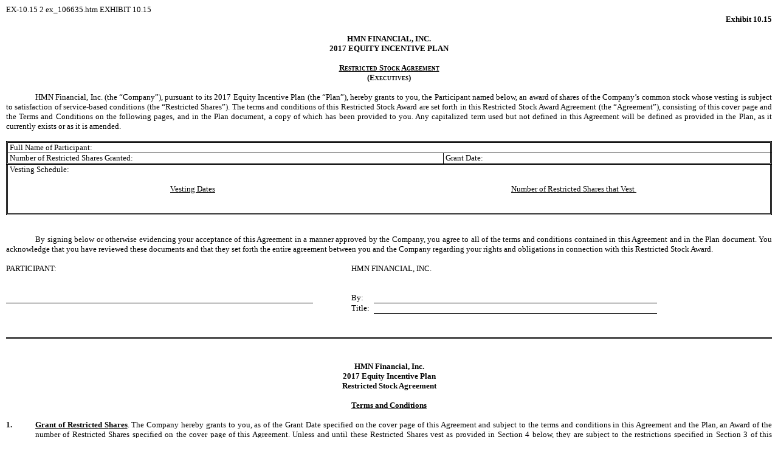

--- FILE ---
content_type: text/html
request_url: https://www.sec.gov/Archives/edgar/data/921183/000143774918004302/ex_106635.htm
body_size: 6190
content:
<DOCUMENT>
<TYPE>EX-10.15
<SEQUENCE>2
<FILENAME>ex_106635.htm
<DESCRIPTION>EXHIBIT 10.15
<TEXT>
<html>
<head>
	<title>ex_106635.htm</title>

	<!-- Created by RDG HTML Converter v1.1.0.0 3/1/2018 10:10:35 PM --><meta charset="utf-8"><meta name="format-detection" content="telephone=no"/>
</head>
<body style="font-family: &quot;Times New Roman&quot;, Times, serif; font-size: 10pt; margin-left: 10px; margin-right: 10px; cursor: auto;">
<p style="margin-bottom: 0px; text-align: right; margin-top: 0px"><font style="font-family: 'Times New Roman', Times, serif; font-size: 10pt"><b>Exhibit 10.15</b></font></p>

<p style="margin-bottom: 0px; text-align: left; margin-top: 0px"><font style="font-family: 'Times New Roman', Times, serif; font-size: 10pt">&nbsp;</font></p>

<p style="font-family:'Times New Roman', Times, serif;font-size:10pt;margin:0pt;text-align:center;"><b>HMN FINANCIAL, INC</b><font style="font-family:'Times New Roman', Times, serif;font-size:10pt;"><b>.</b></font></p>

<p style="font-family:'Times New Roman', Times, serif;font-size:10pt;margin:0pt;text-align:center;"><b>201</b><font style="font-family:'Times New Roman', Times, serif;font-size:10pt;"><b>7 EQUITY</b><b> INCENTIVE PLAN</b></font></p>

<p style="font-family:'Times New Roman', Times, serif;font-size:10pt;margin:0pt;text-align:center;"><b>&nbsp;</b></p>

<p style="font-family:'Times New Roman', Times, serif;font-size:10pt;font-variant:small-caps;margin:0pt;text-align:center;"><u><b>Restricted Stock </b></u><font style="font-family:'Times New Roman', Times, serif;font-size:10pt;font-variant:small-caps;"><u><b>A</b></u><u><b>greement</b></u></font><br>
<font style="font-family:'Times New Roman', Times, serif;font-size:10pt;"><b>(Executives)</b></font></p>

<p style="font-family:'Times New Roman', Times, serif;font-size:10pt;margin:0pt;text-align:center;"><b>&nbsp;</b></p>

<p style="font-family:'Times New Roman', Times, serif;font-size:10pt;margin:0pt;text-align:justify;text-indent:36pt;"><font style="font-family:'Times New Roman', Times, serif;font-size:10pt;">HMN Financial, Inc. (the &ldquo;Company&rdquo;), pursuant to its 2017 Equity Incentive Plan (the &ldquo;Plan&rdquo;), hereby grants to you, the Participant named below, an award of shares of the Company&rsquo;s common stock whose vesting is subject to satisfaction of service-based conditions (the &ldquo;Restricted Shares&rdquo;). The terms and conditions of this Restricted Stock Award are set forth in this Restricted Stock Award Agreement (the &ldquo;Agreement&rdquo;), consisting of this cover page and the Terms and Conditions on the following pages, and in the Plan document, a copy of which has been provided to you. Any capitalized term used but not defined in this Agreement will be defined as provided in the Plan,</font><font style="font-family:'Times New Roman', Times, serif;font-size:10pt;"> </font><font style="font-family:'Times New Roman', Times, serif;font-size:10pt;">as it currently exists or as it is amended.</font></p>

<p style="font-family:'Times New Roman', Times, serif;font-size:10pt;margin:0pt;text-align:justify;">&nbsp;</p>

<table border="0" cellpadding="0" cellspacing="0" style="width:100%;text-indent:0;font-family:'Times New Roman', Times, serif;font-size:10pt;">

		<tr>
			<td colspan="3" style="vertical-align: top; border-width: 3px 3px 1px; border-style: double double solid; border-color: rgb(0, 0, 0); width: 101%;">
			<p style="font-family:'Times New Roman', Times, serif;font-size:10pt;margin:0pt;text-align:justify;">&nbsp;Full <font style="font-family:'Times New Roman', Times, serif;font-size:10pt;">Name of Participant:</font></p>
			</td>
		</tr>
		<tr>
			<td colspan="2" style="vertical-align: top; width: 57.1%; border-right: thin solid rgb(0, 0, 0); border-left: 3px double rgb(0, 0, 0); border-bottom: 3px double rgb(0, 0, 0);">
			<p style="font-family:'Times New Roman', Times, serif;font-size:10pt;margin:0pt;text-align:justify;">&nbsp;N<font style="font-family:'Times New Roman', Times, serif;font-size:10pt;">umber of Restricted Shares Granted:&nbsp;</font></p>
			</td>
			<td style="vertical-align: top; width: 43.9%; border-right: 3px double rgb(0, 0, 0); border-bottom: 3px double rgb(0, 0, 0);">
			<p style="font-family:'Times New Roman', Times, serif;font-size:10pt;margin:0pt;text-align:justify;">&nbsp;Grant<font style="font-family:'Times New Roman', Times, serif;font-size:10pt;"> Date:</font></p>
			</td>
		</tr>
		<tr>
			<td colspan="3" style="vertical-align: top; border-bottom: 1px rgb(0, 0, 0); width: 101%; border-left: 3px double rgb(0, 0, 0); border-right: 3px double rgb(0, 0, 0);">
			<p style="font-family:'Times New Roman', Times, serif;font-size:10pt;margin:0pt;text-align:justify;">&nbsp;Vesting <font style="font-family:'Times New Roman', Times, serif;font-size:10pt;">Schedule:</font></p>
			</td>
		</tr>
		<tr>
			<td colspan="3" style="vertical-align: top; border-bottom: 1px rgb(0, 0, 0); width: 101%; border-left: 3px double rgb(0, 0, 0); border-right: 3px double rgb(0, 0, 0);">&nbsp;</td>
		</tr>
		<tr>
			<td style="vertical-align: top; border-bottom: 3px double rgb(0, 0, 0); width: 48.5%; border-left: 3px double rgb(0, 0, 0);">
			<p style="font-family:'Times New Roman', Times, serif;font-size:10pt;margin:0pt;text-align:center;"><u>Vesting </u><font style="font-family:'Times New Roman', Times, serif;font-size:10pt;"><u>Date</u><u>s</u></font></p>
			</td>
			<td colspan="2" style="vertical-align: top; border-bottom: 3px double rgb(0, 0, 0); width: 52.6%; border-right: 3px double rgb(0, 0, 0);">
			<p style="font-family:'Times New Roman', Times, serif;font-size:10pt;margin:0pt;text-align:center;"><u>Number of </u><font style="font-family:'Times New Roman', Times, serif;font-size:10pt;"><u>Restricted Shares</u><u> that Vest</u><u>&nbsp;</u></font></p>

			<p style="font-family:'Times New Roman', Times, serif;font-size:10pt;margin:0pt;text-align:center;">&nbsp;</p>

			<p style="font-family:'Times New Roman', Times, serif;font-size:10pt;margin:0pt;text-align:center;">&nbsp;</p>
			</td>
		</tr>

</table>

<p style="font-family:'Times New Roman', Times, serif;font-size:10pt;margin:0pt;text-align:justify;">&nbsp;</p>

<p style="font-family:'Times New Roman', Times, serif;font-size:10pt;margin:0pt;text-align:justify;">&nbsp;</p>

<p style="font-family:'Times New Roman', Times, serif;font-size:10pt;margin:0pt;text-align:justify;text-indent:36pt;">By signing <font style="font-family:'Times New Roman', Times, serif;font-size:10pt;">below or otherwise evidencing your acceptance of this Agreement in a manner approved by the Company, you agree to all of the terms and conditions contained in this Agreement and in the Plan document. You acknowledge that you have reviewed these documents and that they set forth the entire agreement between you and the Company regarding your rights and obligations in connection with this Restricted Stock Award.</font></p>

<p style="font-family:'Times New Roman', Times, serif;font-size:10pt;margin:0pt;text-align:justify;text-indent:36pt;">&nbsp;</p>

<table border="0" cellpadding="0" cellspacing="0" style="text-indent: 0; width: 100%;font-family: 'Times New Roman', Times, serif; font-size: 10pt">

		<tr>
			<td colspan="2" rowspan="1" style="width: 3%;" valign="top" width="50%">PARTICIPANT<font style="font-family:'Times New Roman', Times, serif;font-size:10pt;">:&nbsp;&nbsp;</font></td>
			<td style="width: 5%;" valign="top" width="50%">
			<p style="margin-top: 0; margin-bottom: 0;"><font style="font-family: 'Times New Roman', Times, serif; font-size: 10pt">&nbsp;</font></p>
			</td>
			<td colspan="2" style="width: 3%;" valign="top" width="38%">
			<p style="margin-top: 0; margin-bottom: 0;"><font style="font-family:'Times New Roman', Times, serif;font-size:10pt;">HMN FINANCIAL, INC.</font></p>
			</td>
			<td style="width: 15%;" valign="top" width="12%">
			<p style="margin-top: 0; margin-bottom: 0;"><font style="font-family: 'Times New Roman', Times, serif; font-size: 10pt">&nbsp;</font></p>
			</td>
		</tr>
		<tr>
			<td style="width: 3%;" valign="top" width="50%">&nbsp;</td>
			<td style="width: 37%;" valign="top" width="50%">&nbsp;</td>
			<td style="width: 5%;" valign="top" width="50%">
			<p style="margin-top: 0; margin-bottom: 0;"><font style="font-family: 'Times New Roman', Times, serif; font-size: 10pt">&nbsp;</font></p>
			</td>
			<td style="width: 3%;" valign="top" width="3%">
			<p style="margin-top: 0; margin-bottom: 0;"><font style="font-family: 'Times New Roman', Times, serif; font-size: 10pt">&nbsp;</font></p>
			</td>
			<td style="width: 37%;" valign="top" width="35%">
			<p style="margin-top: 0; margin-bottom: 0;"><font style="font-family: 'Times New Roman', Times, serif; font-size: 10pt">&nbsp;</font></p>
			</td>
			<td style="width: 15%;" valign="top" width="12%">
			<p style="margin-top: 0; margin-bottom: 0;"><font style="font-family: 'Times New Roman', Times, serif; font-size: 10pt">&nbsp;</font></p>
			</td>
		</tr>
		<tr>
			<td style="width: 3%;" valign="top" width="50%">&nbsp;</td>
			<td style="width: 37%;" valign="top" width="50%">&nbsp;</td>
			<td style="width: 5%;" valign="top" width="50%">
			<p style="margin-top: 0; margin-bottom: 0;"><font style="font-family: 'Times New Roman', Times, serif; font-size: 10pt">&nbsp;</font></p>
			</td>
			<td style="width: 3%;" valign="top" width="3%">
			<p style="margin-top: 0; margin-bottom: 0;"><font style="font-family: 'Times New Roman', Times, serif; font-size: 10pt">&nbsp;</font></p>
			</td>
			<td align="left" nowrap="nowrap" style="width: 37%;" valign="bottom" width="35%">
			<p style="margin-top: 0; margin-bottom: 0;"><font style="font-family: 'Times New Roman', Times, serif; font-size: 10pt">&nbsp;</font></p>
			</td>
			<td style="width: 15%;" valign="top" width="12%">
			<p style="margin-top: 0; margin-bottom: 0;"><font style="font-family: 'Times New Roman', Times, serif; font-size: 10pt">&nbsp;</font></p>
			</td>
		</tr>
		<tr>
			<td align="left" style="text-align: left; width: 3%; border-bottom: 1px solid rgb(0, 0, 0);" valign="top" width="50%">&nbsp;</td>
			<td align="left" style="text-align: left; width: 37%; border-bottom: 1px solid rgb(0, 0, 0);" valign="top" width="50%">&nbsp;</td>
			<td align="left" style="text-align: left; width: 5%;" valign="top" width="50%">
			<p style="margin-top: 0; margin-bottom: 0;"><font style="font-family: 'Times New Roman', Times, serif; font-size: 10pt">&nbsp;</font></p>
			</td>
			<td style="text-align: left; width: 3%;" valign="top" width="3%">
			<p style="margin-top: 0; margin-bottom: 0;"><font style="font-family: 'Times New Roman', Times, serif; font-size: 10pt">By: </font></p>
			</td>
			<td align="left" nowrap="nowrap" style="border-bottom: 1px solid rgb(0, 0, 0); width: 37%;" valign="top" width="35%">
			<p style="margin-top: 0; margin-bottom: 0;">&nbsp;</p>
			</td>
			<td style="width: 15%;" valign="top" width="12%">
			<p style="margin-top: 0; margin-bottom: 0;"><font style="font-family: 'Times New Roman', Times, serif; font-size: 10pt">&nbsp;</font></p>
			</td>
		</tr>
		<tr>
			<td style="width: 3%;" valign="top" width="50%">&nbsp;</td>
			<td style="width: 37%;" valign="top" width="50%">&nbsp;</td>
			<td style="width: 5%;" valign="top" width="50%">
			<p style="margin-top: 0; margin-bottom: 0;"><font style="font-family: 'Times New Roman', Times, serif; font-size: 10pt">&nbsp;</font></p>
			</td>
			<td style="width: 3%;" valign="top" width="3%">
			<p style="margin-top: 0; margin-bottom: 0;"><font style="font-family:'Times New Roman', Times, serif;font-size:10pt;">Title:</font></p>
			</td>
			<td style="border-bottom: 1px solid rgb(0, 0, 0); width: 37%;" valign="top" width="35%">
			<p style="margin-top: 0; margin-bottom: 0;"><font style="font-family: 'Times New Roman', Times, serif; font-size: 10pt">&nbsp;</font></p>
			</td>
			<td style="width: 15%;" valign="top" width="12%">
			<p style="margin-top: 0; margin-bottom: 0;"><font style="font-family: 'Times New Roman', Times, serif; font-size: 10pt">&nbsp;</font></p>
			</td>
		</tr>

</table>

<p style="font-family:'Times New Roman', Times, serif;font-size:10pt;margin:0pt;text-align:justify;">&nbsp;</p>

<div id="PGBK" style="width: 100%; margin-left: 0pt; margin-right: 0pt">
<div id="PGNUM" style="text-align: center; width: 100%">&nbsp;</div>

<hr style="PAGE-BREAK-AFTER: always; border: none; width: 100%; height: 2px; color: #000000; background-color: #000000">
<div id="PGHDR" style="text-align: left; width: 100%">&nbsp;</div>
</div>

<p style="font-family: 'Times New Roman', Times, serif; font-size: 10pt; margin: 0pt; text-align: left">&nbsp;</p>

<p style="font-family:'Times New Roman', Times, serif;font-size:10pt;margin:0pt;text-align:center;"><b>HMN Financial</b><font style="font-family:'Times New Roman', Times, serif;font-size:10pt;"><b>, Inc.</b></font></p>

<p style="font-family:'Times New Roman', Times, serif;font-size:10pt;margin:0pt;text-align:center;"><b>201</b><font style="font-family:'Times New Roman', Times, serif;font-size:10pt;"><b>7</b><b> </b><b>Equity </b><b>Incentive Plan</b></font></p>

<p style="font-family:'Times New Roman', Times, serif;font-size:10pt;margin:0pt;text-align:center;"><b>Restricted Stock </b><font style="font-family:'Times New Roman', Times, serif;font-size:10pt;"><b>Agreement</b></font></p>

<p style="font-family:'Times New Roman', Times, serif;font-size:10pt;margin:0pt;text-align:center;"><b>&nbsp;</b></p>

<p style="font-family:'Times New Roman', Times, serif;font-size:10pt;margin:0pt;text-align:center;"><u><b>Terms and Conditions</b></u></p>

<p style="font-family:'Times New Roman', Times, serif;font-size:10pt;margin-bottom:0pt;margin-left:36pt;margin-right:0pt;margin-top:0pt;text-align:justify;text-indent:-36pt;">&nbsp;</p>

<table border="0" cellpadding="0" cellspacing="0" style="width:100%;font-family:'Times New Roman', Times, serif;font-size:10pt;">

		<tr>
			<td style="width:36pt;vertical-align:top;">
			<p style="font-family:'Times New Roman', Times, serif;margin-right:0pt;margin-top:0pt;text-align:justify;margin-bottom:0pt;font-size:10pt;"><b>1.</b></p>
			</td>
			<td style="vertical-align:top;">
			<p style="font-family:'Times New Roman', Times, serif;margin-right:0pt;margin-top:0pt;text-align:justify;margin-bottom:0pt;font-size:10pt;"><font style="font-size:10pt;font-family:'Times New Roman', Times, serif;"><u><b>Grant of Restricted S</b></u><u><b>hares</b></u>. The Company hereby grants to you, as of the Grant Date specified on the cover page of this Agreement and subject to the terms and conditions in this Agreement and the Plan, an Award of the number of Restricted Shares specified on the cover page of this Agreement. </font><font style="font-size:10pt;font-family:'Times New Roman', Times, serif;">Unless and until these Restricted Shares vest as provided in Section 4 below, they are subject to the restrictions specified in Section 3 of this Agreement. </font></p>
			</td>
		</tr>

</table>

<p style="font-family:'Times New Roman', Times, serif;font-size:10pt;margin-bottom:0pt;margin-left:36pt;margin-right:0pt;margin-top:0pt;text-align:justify;text-indent:-36pt;">&nbsp;</p>

<table border="0" cellpadding="0" cellspacing="0" style="width:100%;font-family:'Times New Roman', Times, serif;font-size:10pt;">

		<tr>
			<td style="width:36pt;vertical-align:top;">
			<p style="font-family:'Times New Roman', Times, serif;margin-right:0pt;margin-top:0pt;text-align:justify;margin-bottom:0pt;font-size:10pt;"><b>2.</b></p>
			</td>
			<td style="vertical-align:top;">
			<p style="font-family:'Times New Roman', Times, serif;margin-right:0pt;margin-top:0pt;text-align:justify;margin-bottom:0pt;font-size:10pt;"><font style="font-size:10pt;font-family:'Times New Roman', Times, serif;"><u><b>Delivery of Restricted Shares</b></u>. As soon as practicable after the Grant Date, the Company will cause its transfer agent to either maintain a book entry account in your name reflecting the issuance of the Restricted Shares, or issue one or more stock certificates in your name evidencing the Restricted Shares. Any such stock certificate will be deposited with the Company or its designee, and bear an appropriate legend referring to the restricted nature of the Restricted Stock evidenced thereby. Any book-entry that reflects the issuance of such Restricted Shares will be subject to stop transfer instructions as provided in Sections 9(b) and 9(c). Your right to receive this Restricted Stock Award is conditioned upon your execution and delivery to the Company of any instruments of assignment that may be necessary to permit transfer to the Company of all or a portion of the Restricted Shares if such Restricted Shares are forfeited in whole or in part. </font></p>
			</td>
		</tr>

</table>

<p style="font-family:'Times New Roman', Times, serif;font-size:10pt;margin-bottom:0pt;margin-left:36pt;margin-right:0pt;margin-top:0pt;text-align:justify;text-indent:-36pt;">&nbsp;</p>

<table border="0" cellpadding="0" cellspacing="0" style="width: 100%; text-indent: 0px;">

		<tr style="vertical-align: top;">
			<td style="width: 36pt;">
			<p style="margin: 0pt; text-align: justify; font-family: &quot;Times New Roman&quot;, Times, serif; font-size: 10pt;"><b>3.<font style="font-family:'Times New Roman', Times, serif;font-size:10pt;"> </font></b></p>
			</td>
			<td>
			<p style="margin: 0pt; text-align: justify; font-family: &quot;Times New Roman&quot;, Times, serif; font-size: 10pt;"><font style="font-family:'Times New Roman', Times, serif;font-size:10pt;"><u><b>Applicable </b></u><u><b>Restrictions</b></u><b>.</b></font></p>
			</td>
		</tr>

</table>

<p style="font-family:'Times New Roman', Times, serif;font-size:10pt;margin:0pt;text-align:justify;">&nbsp;</p>

<p style="font-family:'Times New Roman', Times, serif;font-size:10pt;margin-bottom:0pt;margin-left:36pt;margin-right:0pt;margin-top:0pt;text-align:justify;">(a)<font style="font-family:'Times New Roman', Times, serif;font-size:10pt;">&nbsp; &nbsp; &nbsp; &nbsp; Beginning on the Grant Date, you shall have all rights and privileges of a stockholder of the Company with respect to the Restricted Shares except as follows:</font></p>

<p style="font-family:'Times New Roman', Times, serif;font-size:10pt;margin:0pt;text-align:justify;">&nbsp;</p>

<table border="0px" cellpadding="0pt" cellspacing="0pt" style="width: 95%; font-family: &quot;Times New Roman&quot;, Times, serif; font-size: 10pt; margin: 0pt auto 0pt 0pt;">

		<tr style="font-family: &quot;Times New Roman&quot;, Times, serif; font-size: 10pt;">
			<td style="width: 9%; font-family: &quot;Times New Roman&quot;, Times, serif; font-size: 10pt;">&nbsp;</td>
			<td style="width: 6%; vertical-align: top; font-family: &quot;Times New Roman&quot;, Times, serif; font-size: 10pt;">
			<p style="font-family:'Times New Roman', Times, serif;margin-right:36pt;margin-top:0pt;text-align:justify;margin-bottom:0pt;font-size:10pt;">(i)</p>
			</td>
			<td style="vertical-align: top; width: 85%; font-family: &quot;Times New Roman&quot;, Times, serif; font-size: 10pt;">
			<p style="font-family:'Times New Roman', Times, serif;margin-right:36pt;margin-top:0pt;text-align:justify;margin-bottom:0pt;font-size:10pt;">Dividends and other distributions declared and paid with respect to the Restricted Shares before they vest shall be subject to Section 3(c).</p>
			</td>
		</tr>
		<tr style="font-family: &quot;Times New Roman&quot;, Times, serif; font-size: 10pt;">
			<td style="width: 9%; font-family: &quot;Times New Roman&quot;, Times, serif; font-size: 10pt;">&nbsp;</td>
			<td style="width: 6%; vertical-align: top; font-family: &quot;Times New Roman&quot;, Times, serif; font-size: 10pt;">&nbsp;</td>
			<td style="vertical-align: top; width: 85%; font-family: &quot;Times New Roman&quot;, Times, serif; font-size: 10pt;">&nbsp;</td>
		</tr>
		<tr style="font-family: &quot;Times New Roman&quot;, Times, serif; font-size: 10pt;">
			<td style="width: 9%; font-family: &quot;Times New Roman&quot;, Times, serif; font-size: 10pt;">&nbsp;</td>
			<td style="width: 6%; vertical-align: top; font-family: &quot;Times New Roman&quot;, Times, serif; font-size: 10pt;">(ii)</td>
			<td style="vertical-align: top; width: 85%; font-family: &quot;Times New Roman&quot;, Times, serif; font-size: 10pt; text-align: justify;">None of the Restricted Shares may be sold, transferred, assigned, pledged or otherwise encumbered, subjected to a levy or attachment or disposed of before they vest other than a transfer upon your death in accordance with your will, by the laws of descent and distribution or, if and to the extent permitted under the Plan, pursuant to a beneficiary designation submitted to the Company.</td>
		</tr>
		<tr style="font-family: &quot;Times New Roman&quot;, Times, serif; font-size: 10pt;">
			<td style="width: 9%; font-family: &quot;Times New Roman&quot;, Times, serif; font-size: 10pt;">&nbsp;</td>
			<td style="width: 6%; vertical-align: top; font-family: &quot;Times New Roman&quot;, Times, serif; font-size: 10pt;">&nbsp;</td>
			<td style="vertical-align: top; width: 85%; font-family: &quot;Times New Roman&quot;, Times, serif; font-size: 10pt;">&nbsp;</td>
		</tr>
		<tr style="font-family: &quot;Times New Roman&quot;, Times, serif; font-size: 10pt;">
			<td style="width: 9%; font-family: &quot;Times New Roman&quot;, Times, serif; font-size: 10pt;">&nbsp;</td>
			<td style="width: 6%; vertical-align: top; font-family: &quot;Times New Roman&quot;, Times, serif; font-size: 10pt;">(iii)</td>
			<td style="vertical-align: top; width: 85%; font-family: &quot;Times New Roman&quot;, Times, serif; font-size: 10pt;">All or a portion of the Restricted Shares may be forfeited under the circumstances specified in Section 6.</td>
		</tr>

</table>

<p style="font-family:'Times New Roman', Times, serif;font-size:10pt;margin-bottom:0pt;margin-left:0pt;margin-right:36pt;margin-top:0pt;text-align:justify;">&nbsp;</p>

<p style="font-family:'Times New Roman', Times, serif;font-size:10pt;margin-bottom:0pt;margin-left:36pt;margin-right:0pt;margin-top:0pt;text-align:justify;">(b)<font style="font-family:'Times New Roman', Times, serif;font-size:10pt;">&nbsp; &nbsp; &nbsp; &nbsp; &nbsp;Any attempt to transfer or dispose of any Restricted Shares in a manner contrary to the transfer restrictions shall be void and of no effect. </font></p>

<p style="font-family:'Times New Roman', Times, serif;font-size:10pt;margin-bottom:0pt;margin-left:72pt;margin-right:0pt;margin-top:0pt;text-align:justify;text-indent:-36pt;">&nbsp;</p>

<div id="PGBK" style="width: 100%; margin-left: 0pt; margin-right: 0pt">
<div id="PGNUM" style="text-align: center; width: 100%; font-family: &quot;Times New Roman&quot;, Times, serif; font-size: 10pt;">2</div>

<hr style="PAGE-BREAK-AFTER: always; border: none; width: 100%; height: 2px; color: #000000; background-color: #000000">
<div id="PGHDR" style="text-align: left; width: 100%">&nbsp;</div>
</div>

<p style="font-family: 'Times New Roman', Times, serif; font-size: 10pt; margin: 0pt; text-align: left">&nbsp;</p>

<p style="font-family:'Times New Roman', Times, serif;font-size:10pt;margin-bottom:0pt;margin-left:36pt;margin-right:0pt;margin-top:0pt;text-align:justify;">(c)<font style="font-family:'Times New Roman', Times, serif;font-size:10pt;">&nbsp; &nbsp; &nbsp; &nbsp; Any dividends or distributions, including regular cash dividends, payable or distributable with respect to or in exchange for outstanding but unvested Restricted Shares, including any shares of Company common stock or other property or securities distributable as the result of any equity restructuring or other change in corporate capitalization described in Section 16 of the Plan, shall be delivered to, retained and held by the Company subject to the same restrictions, vesting conditions and other terms of this Agreement to which the underlying unvested Restricted Shares are subject. At the time the underlying Restricted Shares vest, the Company shall deliver to you (without interest) the portion of such retained dividends and distributions that relate to the Restricted Shares that have vested. You agree to execute and deliver to the Company any instruments of assignment that may be necessary to permit transfer to the Company of all or any portion of any dividends or distributions subject to this Section 3(c) that may be forfeited.</font></p>

<p style="font-family:'Times New Roman', Times, serif;font-size:10pt;margin-bottom:0pt;margin-left:36pt;margin-right:0pt;margin-top:0pt;text-align:justify;text-indent:-36pt;">&nbsp;</p>

<table border="0" cellpadding="0" cellspacing="0" style="width:100%;font-family:'Times New Roman', Times, serif;font-size:10pt;">

		<tr>
			<td style="width:36pt;vertical-align:top;">
			<p style="font-family:'Times New Roman', Times, serif;margin-right:0pt;margin-top:0pt;text-align:justify;margin-bottom:0pt;font-size:10pt;"><b>4</b><font style="font-size:10pt;font-family:'Times New Roman', Times, serif;"><b>.</b></font></p>
			</td>
			<td style="vertical-align:top;">
			<p style="font-family:'Times New Roman', Times, serif;margin-right:0pt;margin-top:0pt;text-align:justify;margin-bottom:0pt;font-size:10pt;"><font style="font-size:10pt;font-family:'Times New Roman', Times, serif;"><u><b>Vesting of </b></u><u><b>Restricted Shares</b></u>. </font></p>
			</td>
		</tr>

</table>

<p style="font-family:'Times New Roman', Times, serif;font-size:10pt;margin-bottom:0pt;margin-left:36pt;margin-right:0pt;margin-top:0pt;text-align:justify;text-indent:-36pt;">&nbsp;</p>

<p style="font-family:'Times New Roman', Times, serif;font-size:10pt;margin-bottom:0pt;margin-left:36pt;margin-right:0pt;margin-top:0pt;text-align:justify;">(a)&nbsp;&nbsp;&nbsp;&nbsp;&nbsp;<u>Scheduled Vesting</u><font style="font-family:'Times New Roman', Times, serif;font-size:10pt;">. If you remain a Service Provider to the Company (or any Affiliate) continuously from the Grant Date specified on the cover page of this Agreement, then the Restricted Shares will vest in the number(s) and on the date(s) specified in the Vesting Schedule on the cover page of this Agreement. </font></p>

<p style="font-family:'Times New Roman', Times, serif;font-size:10pt;margin-bottom:0pt;margin-left:36pt;margin-right:0pt;margin-top:0pt;text-align:justify;text-indent:1.4pt;">&nbsp;</p>

<p style="font-family:'Times New Roman', Times, serif;font-size:10pt;margin-bottom:0pt;margin-left:36pt;margin-right:0pt;margin-top:0pt;text-align:justify;">(b)&nbsp;&nbsp;&nbsp;&nbsp;&nbsp;<u>Accelerated Vesting</u><font style="font-family:'Times New Roman', Times, serif;font-size:10pt;">. Notwithstanding Section 4(a), the Restricted Shares will vest in full upon the earlier to occur of (i) the termination of your Service to the Company and its Affiliates because of your death or Disability, or (ii) a Change in Control that occurs while you continue to be a Service Provider. </font></p>

<p style="font-family:'Times New Roman', Times, serif;font-size:10pt;margin-bottom:0pt;margin-left:36pt;margin-right:0pt;margin-top:0pt;text-align:left;">&nbsp;</p>

<table border="0" cellpadding="0" cellspacing="0" style="width:100%;font-family:'Times New Roman', Times, serif;font-size:10pt;">

		<tr>
			<td style="width:36pt;vertical-align:top;">
			<p style="font-family:'Times New Roman', Times, serif;margin-right:0pt;margin-top:0pt;text-align:justify;margin-bottom:0pt;font-size:10pt;"><b>5</b><font style="font-size:10pt;font-family:'Times New Roman', Times, serif;"><b>.</b></font></p>
			</td>
			<td style="vertical-align:top;">
			<p style="font-family:'Times New Roman', Times, serif;margin-right:0pt;margin-top:0pt;text-align:justify;margin-bottom:0pt;font-size:10pt;"><font style="font-size:10pt;font-family:'Times New Roman', Times, serif;"><u><b>Release of Unrestricted Shares</b></u>. Upon the vesting of Restricted Shares and the corresponding lapse of the transfer restrictions, and after the Company has determined that all conditions to the release of unrestricted Shares to you, including compliance with all applicable legal requirements, have been satisfied, it shall release to you the unrestricted Shares, as evidenced by issuance to you of a stock certificate without restrictive legend, by electronic delivery of such Shares to a brokerage account designated by you, or by an unrestricted book-entry registration of such Shares with the Company&rsquo;s transfer agent. </font></p>
			</td>
		</tr>

</table>

<p style="font-family:'Times New Roman', Times, serif;font-size:10pt;margin-bottom:0pt;margin-left:36pt;margin-right:0pt;margin-top:0pt;text-align:justify;text-indent:-36pt;">&nbsp;</p>

<table border="0" cellpadding="0" cellspacing="0" style="width:100%;font-family:'Times New Roman', Times, serif;font-size:10pt;">

		<tr>
			<td style="width:36pt;vertical-align:top;">
			<p style="font-family:'Times New Roman', Times, serif;margin-right:0pt;margin-top:0pt;text-align:justify;margin-bottom:0pt;font-size:10pt;"><b>6.</b></p>
			</td>
			<td style="vertical-align:top;">
			<p style="font-family:'Times New Roman', Times, serif;margin-right:0pt;margin-top:0pt;text-align:justify;margin-bottom:0pt;font-size:10pt;"><font style="font-size:10pt;font-family:'Times New Roman', Times, serif;"><u><b>Forfeiture of Restricted Shares</b></u><b>.</b> Subject to Section 4(b), if your Service to the Company or any Affiliate terminates before all of the Restricted Shares have vested, or if you attempt to transfer Restricted Shares in a manner contrary to the transfer restrictions, you will immediately forfeit all unvested Restricted Shares. Any Restricted Shares that are forfeited shall be returned to the Company for cancellation. </font></p>
			</td>
		</tr>

</table>

<p style="font-family:'Times New Roman', Times, serif;font-size:10pt;margin-bottom:0pt;margin-left:36pt;margin-right:0pt;margin-top:0pt;text-align:justify;text-indent:-36pt;">&nbsp;</p>

<table border="0" cellpadding="0" cellspacing="0" style="width:100%;font-family:'Times New Roman', Times, serif;font-size:10pt;">

		<tr>
			<td style="width:36pt;vertical-align:top;">
			<p style="font-family:'Times New Roman', Times, serif;margin-right:0pt;margin-top:0pt;text-align:justify;margin-bottom:0pt;font-size:10pt;"><b>7.</b></p>
			</td>
			<td style="vertical-align:top;">
			<p style="font-family:'Times New Roman', Times, serif;margin-right:0pt;margin-top:0pt;text-align:justify;margin-bottom:0pt;font-size:10pt;"><font style="font-size:10pt;font-family:'Times New Roman', Times, serif;"><u><b>83(b) Election</b></u>. You may make and file with the Internal Revenue Service an election under Section 83(b) of the Code with respect to the grant of the Restricted Shares hereunder, electing to include in your gross income as of the Grant Date the Fair Market Value of the Restricted Shares as of the Grant Date. You shall promptly provide a copy of such election to the Company. If you make and file such an election, you shall make such arrangements in accordance with Section 8 as are satisfactory to the Committee to provide for the timely payment of all applicable withholding taxes.</font></p>
			</td>
		</tr>

</table>

<p style="font-family:'Times New Roman', Times, serif;font-size:10pt;margin-bottom:0pt;margin-left:36pt;margin-right:0pt;margin-top:0pt;text-align:justify;text-indent:-36pt;">&nbsp;</p>

<div id="PGBK" style="width: 100%; margin-left: 0pt; margin-right: 0pt">
<div id="PGNUM" style="text-align: center; width: 100%; font-family: &quot;Times New Roman&quot;, Times, serif; font-size: 10pt;">3</div>

<hr style="PAGE-BREAK-AFTER: always; border: none; width: 100%; height: 2px; color: #000000; background-color: #000000">
<div id="PGHDR" style="text-align: left; width: 100%">&nbsp;</div>
</div>

<p style="font-family: 'Times New Roman', Times, serif; font-size: 10pt; margin: 0pt; text-align: left">&nbsp;</p>

<table border="0" cellpadding="0" cellspacing="0" style="width:100%;font-family:'Times New Roman', Times, serif;font-size:10pt;">

		<tr>
			<td style="width:36pt;vertical-align:top;">
			<p style="font-family:'Times New Roman', Times, serif;margin-right:0pt;margin-top:0pt;text-align:justify;margin-bottom:0pt;font-size:10pt;"><b>8.</b></p>
			</td>
			<td style="vertical-align:top;">
			<p style="font-family:'Times New Roman', Times, serif;margin-right:0pt;margin-top:0pt;text-align:justify;margin-bottom:0pt;font-size:10pt;"><font style="font-size:10pt;font-family:'Times New Roman', Times, serif;"><u><b>Withholding Taxes</b></u><b>. </b>You hereby authorize the Company (or any Affiliate) to withhold from payroll or other amounts payable to you any sums required to satisfy any federal, state, local or foreign withholding taxes that may be due as a result of the receipt or vesting of Restricted Shares, and the Company may defer the release to you of any and all unrestricted Shares until you have made arrangements acceptable to the Company for payment of all such withholding taxes in accordance with the provisions of Section 14 of the Plan. If you wish to satisfy some or all of such withholding tax obligations by delivering Shares you already own or by having the Company retain a portion of the unrestricted Shares that would otherwise be released to you, you must notify the Company prior to vesting of the Restricted Shares. </font></p>
			</td>
		</tr>

</table>

<p style="font-family:'Times New Roman', Times, serif;font-size:10pt;margin-bottom:0pt;margin-left:36pt;margin-right:0pt;margin-top:0pt;text-align:justify;text-indent:-36pt;">&nbsp;</p>

<table border="0" cellpadding="0" cellspacing="0" style="width:100%;font-family:'Times New Roman', Times, serif;font-size:10pt;">

		<tr>
			<td style="width:36pt;vertical-align:top;">
			<p style="font-family:'Times New Roman', Times, serif;margin-right:0pt;margin-top:0pt;text-align:justify;margin-bottom:0pt;font-size:10pt;"><b>9</b><font style="font-size:10pt;font-family:'Times New Roman', Times, serif;"><b>.</b></font></p>
			</td>
			<td style="vertical-align:top;">
			<p style="font-family:'Times New Roman', Times, serif;margin-right:0pt;margin-top:0pt;text-align:justify;margin-bottom:0pt;font-size:10pt;"><font style="font-size:10pt;font-family:'Times New Roman', Times, serif;"><u><b>Restrictive Legend</b></u><u><b>s and Stop-Transfer Orders</b></u><b>.</b> </font></p>
			</td>
		</tr>

</table>

<p style="font-family:'Times New Roman', Times, serif;font-size:10pt;margin-bottom:0pt;margin-left:36pt;margin-right:0pt;margin-top:0pt;text-align:justify;text-indent:-36pt;">&nbsp;</p>

<table border="0" cellpadding="0" cellspacing="0" style="width:100%;font-family:'Times New Roman', Times, serif;font-size:10pt;">

		<tr>
			<td style="width:36pt;">&nbsp;</td>
			<td style="width:36pt;vertical-align:top;">
			<p style="font-family:'Times New Roman', Times, serif;margin-right:0pt;margin-top:0pt;text-align:justify;margin-bottom:0pt;font-size:10pt;">(a)</p>
			</td>
			<td style="vertical-align:top;">
			<p style="font-family:'Times New Roman', Times, serif;margin-right:0pt;margin-top:0pt;text-align:justify;margin-bottom:0pt;font-size:10pt;"><u>Legends</u><font style="font-size:10pt;font-family:'Times New Roman', Times, serif;">. Any certificate or certificates representing the Restricted Shares will bear the following legend (as well as any legends required by applicable state and federal corporate and securities laws) noting the existence of the restrictions set forth in this Agreement:</font></p>
			</td>
		</tr>

</table>

<p style="font-family:'Times New Roman', Times, serif;font-size:10pt;margin-bottom:0pt;margin-left:72pt;margin-right:0pt;margin-top:0pt;text-align:justify;">&nbsp;</p>

<p style="font-family:'Times New Roman', Times, serif;font-size:10pt;margin-bottom:0pt;margin-left:108pt;margin-right:36pt;margin-top:0pt;text-align:justify;">&ldquo;THE SHARES REPRESENTED BY THIS CERTIFICATE MAY BE TRANSFERRED ONLY IN ACCORDANCE WITH THE TERMS OF A RESTRICTED STOCK AGREEMENT BETWEEN THE COMPANY AND THE PARTICIPANT, A COPY OF WHICH IS ON FILE WITH THE SECRETARY OF THE COMPANY.&rdquo;</p>

<p style="font-family:'Times New Roman', Times, serif;font-size:10pt;margin:0pt;text-align:justify;">&nbsp;</p>

<table border="0" cellpadding="0" cellspacing="0" style="width:100%;font-family:'Times New Roman', Times, serif;font-size:10pt;">

		<tr>
			<td style="width:36pt;">&nbsp;</td>
			<td style="width:36pt;vertical-align:top;">
			<p style="font-family:'Times New Roman', Times, serif;margin-right:0pt;margin-top:0pt;text-align:justify;margin-bottom:0pt;font-size:10pt;">(b)</p>
			</td>
			<td style="vertical-align:top;">
			<p style="font-family:'Times New Roman', Times, serif;margin-right:0pt;margin-top:0pt;text-align:justify;margin-bottom:0pt;font-size:10pt;"><u>Stop-Transfer Notices</u><font style="font-size:10pt;font-family:'Times New Roman', Times, serif;">. You agree that, in order to ensure compliance with the restrictions referred to herein, the Company may issue appropriate &ldquo;stop transfer&rdquo; instructions to its transfer agent, if any, and that, if the Company transfers its own securities, it may make appropriate notations to the same effect in its own records. </font></p>
			</td>
		</tr>

</table>

<p style="font-family:'Times New Roman', Times, serif;font-size:10pt;margin-bottom:0pt;margin-left:36pt;margin-right:0pt;margin-top:0pt;text-align:justify;">&nbsp;</p>

<table border="0" cellpadding="0" cellspacing="0" style="width:100%;font-family:'Times New Roman', Times, serif;font-size:10pt;">

		<tr>
			<td style="width:36pt;">&nbsp;</td>
			<td style="width:36pt;vertical-align:top;">
			<p style="font-family:'Times New Roman', Times, serif;margin-right:0pt;margin-top:0pt;text-align:justify;margin-bottom:0pt;font-size:10pt;">(c)</p>
			</td>
			<td style="vertical-align:top;">
			<p style="font-family:'Times New Roman', Times, serif;margin-right:0pt;margin-top:0pt;text-align:justify;margin-bottom:0pt;font-size:10pt;"><u>Refusal to Transfer</u><font style="font-size:10pt;font-family:'Times New Roman', Times, serif;">. The Company will not be required (i) to transfer on its books any Shares subject to this Agreement that have been sold or otherwise transferred in violation of any of the provisions of this Agreement or (ii) to treat as owner of such Shares or to accord the right to vote or pay dividends to any purchaser or other transferee to whom the such Shares will have been so transferred.</font></p>
			</td>
		</tr>

</table>

<p style="font-family:'Times New Roman', Times, serif;font-size:10pt;margin:0pt;text-align:justify;">&nbsp;</p>

<table border="0" cellpadding="0" cellspacing="0" style="width:100%;font-family:'Times New Roman', Times, serif;font-size:10pt;">

		<tr>
			<td style="width:36pt;vertical-align:top;">
			<p style="font-family:'Times New Roman', Times, serif;margin-right:0pt;margin-top:0pt;text-align:justify;margin-bottom:0pt;font-size:10pt;"><b>1</b><font style="font-size:10pt;font-family:'Times New Roman', Times, serif;"><b>0</b><b>.</b></font></p>
			</td>
			<td style="vertical-align:top;">
			<p style="font-family:'Times New Roman', Times, serif;margin-right:0pt;margin-top:0pt;text-align:justify;margin-bottom:0pt;font-size:10pt;"><font style="font-size:10pt;font-family:'Times New Roman', Times, serif;"><u><b>No Right to C</b></u><u><b>ontinued Service</b></u><u><b> or Future Awards</b></u>. This Agreement awards Restricted Stock to you, but does not impose any obligation on the Company to make any future grants or issue any future awards to you or otherwise continue your participation under the Plan. This Agreement will not give you a right to continued Service with the Company or any Affiliate, and the Company may terminate your Service and otherwise deal with you without regard to the effect it may have upon you under this Agreement. </font></p>
			</td>
		</tr>

</table>

<p style="font-family:'Times New Roman', Times, serif;font-size:10pt;margin-bottom:0pt;margin-left:36pt;margin-right:0pt;margin-top:0pt;text-align:justify;text-indent:-36pt;">&nbsp;</p>

<table border="0" cellpadding="0" cellspacing="0" style="width:100%;font-family:'Times New Roman', Times, serif;font-size:10pt;">

		<tr>
			<td style="width:36pt;vertical-align:top;">
			<p style="font-family:'Times New Roman', Times, serif;margin-right:0pt;margin-top:0pt;text-align:justify;margin-bottom:0pt;font-size:10pt;"><b>1</b><font style="font-size:10pt;font-family:'Times New Roman', Times, serif;"><b>1</b><b>.</b></font></p>
			</td>
			<td style="vertical-align:top;">
			<p style="font-family:'Times New Roman', Times, serif;margin-right:0pt;margin-top:0pt;text-align:justify;margin-bottom:0pt;font-size:10pt;"><font style="font-size:10pt;font-family:'Times New Roman', Times, serif;"><u><b>Interpretation of This Agreement</b></u>. All decisions and interpretations made by the Committee with regard to any question arising hereunder or under the Plan will be binding and conclusive upon the Company and you. If there is any inconsistency between the provisions of this Agreement and the Plan, the provisions of the Plan will govern.</font></p>
			</td>
		</tr>

</table>

<p style="font-family: 'Times New Roman', Times, serif; font-size: 10pt; margin-top: 0pt; margin-bottom: 0pt;">&nbsp;</p>

<table border="0" cellpadding="0" cellspacing="0" style="width:100%;font-family:'Times New Roman', Times, serif;font-size:10pt;">

		<tr>
			<td style="width:36pt;vertical-align:top;">
			<p style="font-family:'Times New Roman', Times, serif;margin-right:0pt;margin-top:0pt;text-align:justify;margin-bottom:0pt;font-size:10pt;"><b>1</b><font style="font-size:10pt;font-family:'Times New Roman', Times, serif;"><b>2</b><b>.</b></font></p>
			</td>
			<td style="vertical-align:top;">
			<p style="font-family:'Times New Roman', Times, serif;margin-right:0pt;margin-top:0pt;text-align:justify;margin-bottom:0pt;font-size:10pt;"><font style="font-size:10pt;font-family:'Times New Roman', Times, serif;"><u><b>Binding Effect</b></u>. This Agreement will be binding in all respects on your heirs, representatives, successors and assigns, and any successor or assignee of the Company.</font></p>
			</td>
		</tr>

</table>

<p style="font-family: 'Times New Roman', Times, serif; font-size: 10pt; margin-top: 0pt; margin-bottom: 0pt;">&nbsp;</p>

<div id="PGBK" style="width: 100%; margin-left: 0pt; margin-right: 0pt">
<div id="PGNUM" style="text-align: center; width: 100%; font-family: &quot;Times New Roman&quot;, Times, serif; font-size: 10pt;">4</div>

<hr style="PAGE-BREAK-AFTER: always; border: none; width: 100%; height: 2px; color: #000000; background-color: #000000">
<div id="PGHDR" style="text-align: left; width: 100%">&nbsp;</div>
</div>

<p style="font-family: 'Times New Roman', Times, serif; font-size: 10pt; margin: 0pt; text-align: left">&nbsp;</p>

<table border="0" cellpadding="0" cellspacing="0" style="width:100%;font-family:'Times New Roman', Times, serif;font-size:10pt;">

		<tr>
			<td style="width:36pt;vertical-align:top;">
			<p style="font-family:'Times New Roman', Times, serif;margin-right:0pt;margin-top:0pt;text-align:justify;margin-bottom:0pt;font-size:10pt;"><b>1</b><font style="font-size:10pt;font-family:'Times New Roman', Times, serif;"><b>3</b><b>.</b></font></p>
			</td>
			<td style="vertical-align:top;">
			<p style="font-family:'Times New Roman', Times, serif;margin-right:0pt;margin-top:0pt;text-align:justify;margin-bottom:0pt;font-size:10pt;"><font style="font-size:10pt;font-family:'Times New Roman', Times, serif;"><u><b>Choice of Law</b></u>. This Agreement is entered into under the laws of the State of Delaware and will be construed and interpreted thereunder (without regard to its conflict-of-law principles).</font></p>
			</td>
		</tr>

</table>

<p style="font-family: 'Times New Roman', Times, serif; font-size: 10pt; margin-top: 0pt; margin-bottom: 0pt;">&nbsp;</p>

<table border="0" cellpadding="0" cellspacing="0" style="width:100%;font-family:'Times New Roman', Times, serif;font-size:10pt;">

		<tr>
			<td style="width:36pt;vertical-align:top;">
			<p style="font-family:'Times New Roman', Times, serif;margin-right:0pt;margin-top:0pt;text-align:justify;margin-bottom:0pt;font-size:10pt;"><b>1</b><font style="font-size:10pt;font-family:'Times New Roman', Times, serif;"><b>4</b><b>.</b></font></p>
			</td>
			<td style="vertical-align:top;">
			<p style="font-family:'Times New Roman', Times, serif;margin-right:0pt;margin-top:0pt;text-align:justify;margin-bottom:0pt;font-size:10pt;"><font style="font-size:10pt;font-family:'Times New Roman', Times, serif;"><u><b>Entire Agreement</b></u>. This Agreement and the Plan set forth the entire agreement and understanding of the parties hereto with respect to the issuance and delivery of the Restricted Shares and the administration of the Plan and supersede all prior agreements, arrangements, plans, and understandings relating to the issuance and delivery of these Restricted Shares and the administration of the Plan.</font></p>
			</td>
		</tr>

</table>

<p style="font-family: 'Times New Roman', Times, serif; font-size: 10pt; margin-top: 0pt; margin-bottom: 0pt;">&nbsp;</p>

<table border="0" cellpadding="0" cellspacing="0" style="width:100%;font-family:'Times New Roman', Times, serif;font-size:10pt;">

		<tr>
			<td style="width:36pt;vertical-align:top;">
			<p style="font-family:'Times New Roman', Times, serif;margin-right:0pt;margin-top:0pt;text-align:justify;margin-bottom:0pt;font-size:10pt;"><b>1</b><font style="font-size:10pt;font-family:'Times New Roman', Times, serif;"><b>5</b><b>.</b></font></p>
			</td>
			<td style="vertical-align:top;">
			<p style="font-family:'Times New Roman', Times, serif;margin-right:0pt;margin-top:0pt;text-align:justify;margin-bottom:0pt;font-size:10pt;"><font style="font-size:10pt;font-family:'Times New Roman', Times, serif;"><u><b>Amendment and Waiver</b></u>. Except as provided in the Plan, this Agreement may be amended, waived, modified, or canceled only by a written instrument executed by the parties or, in the case of a waiver, by the party waiving compliance.</font></p>
			</td>
		</tr>

</table>

<p style="font-family: 'Times New Roman', Times, serif; font-size: 10pt; margin-top: 0pt; margin-bottom: 0pt;">&nbsp;</p>

<table border="0" cellpadding="0" cellspacing="0" style="width:100%;font-family:'Times New Roman', Times, serif;font-size:10pt;">

		<tr>
			<td style="width:36pt;vertical-align:top;">
			<p style="font-family:'Times New Roman', Times, serif;margin-right:0pt;margin-top:0pt;text-align:justify;margin-bottom:0pt;font-size:10pt;"><b>1</b><font style="font-size:10pt;font-family:'Times New Roman', Times, serif;"><b>6</b><b>.</b></font></p>
			</td>
			<td style="vertical-align:top;">
			<p style="font-family:'Times New Roman', Times, serif;margin-right:0pt;margin-top:0pt;text-align:justify;margin-bottom:0pt;font-size:10pt;"><font style="font-size:10pt;font-family:'Times New Roman', Times, serif;"><u><b>Participant&rsquo;s Rights Limited</b></u><b>. </b>You acknowledge that the Company and its Affiliates are subject to the supervisory authority of the Office of the Comptroller of the Currency (the &ldquo;OCC&rdquo;) as well as additional or successor financial regulators. Accordingly, the Company and its Affiliates may be bound by, and are subject to compliance with, any applicable order, rule or regulation of, memorandum of understanding with, or directive or consent, approval or no objection requirement of, the OCC or other supervisory authority or financial regulator.</font></p>
			</td>
		</tr>

</table>

<p style="font-family:'Times New Roman', Times, serif;font-size:10pt;margin-bottom:0pt;margin-left:36pt;margin-right:0pt;margin-top:0pt;text-align:justify;text-indent:-36pt;">&nbsp;</p>

<p style="font-family: &quot;Times New Roman&quot;, Times, serif; font-size: 10pt; margin: 0pt 0pt 0pt 36pt; text-indent: -36pt; text-align: center;">5</p>
</body>
</html>
</TEXT>
</DOCUMENT>
